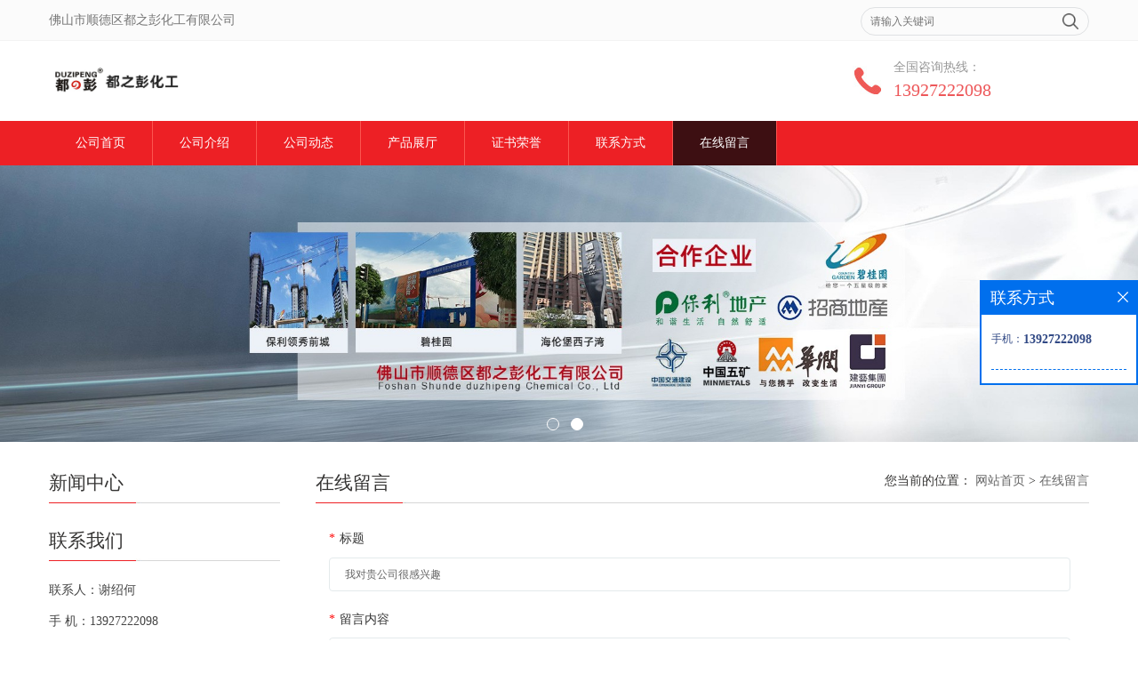

--- FILE ---
content_type: text/html; charset=utf-8
request_url: http://www.dp165.com/feedback.html
body_size: 5463
content:
<!DOCTYPE HTML>
<html>
<head>
<meta http-equiv="Content-Type" content="text/html; charset=utf-8" />
<meta name="viewport" content="width=device-width, initial-scale=1.0, maximum-scale=1.0, user-scalable=no" />
<title>在线留言_佛山市顺德区都之彭化工有限公司</title>


<script>
    if(true){
        var curl = window.location.href;
        var defurl = "http://www.dp165.com";
        if(curl.indexOf(defurl)<0){
            if (defurl.indexOf("http://")==0){
                curl = curl.replace(defurl.replace("http:","https:"),defurl);
            }else{
                curl = curl.replace(defurl.replace("https:","http:"),defurl);
            }
            window.location.href = curl;
        }
    }
</script>
<link rel="stylesheet" type="text/css" href="/web/mb/cn/gd_mb59/css/base.css">
<link rel="stylesheet" type="text/css" href="/web/mb/cn/gd_mb59/css/top.css">
<link rel="stylesheet" type="text/css" href="/web/mb/cn/gd_mb59/css/bottom.css">
<link rel="stylesheet" type="text/css" href="/web/mb/cn/gd_mb59/css/layout.css">
<link rel="stylesheet" type="text/css" href="/web/mb/cn/gd_mb59/css/jquery.fancybox.css">
<script type="text/javascript" src="/web/mb/cn/gd_mb59/js/jquery-1.11.1.min.js"></script>
<script type="text/javascript" src="/web/mb/cn/gd_mb59/js/common.js"></script>
<script type="text/javascript" src="/web/mb/cn/gd_mb59/js/Tony_Tab.js"></script><!--焦点图-->
<script type="text/javascript" src="/web/mb/cn/gd_mb59/js/jquery.fancybox.js"></script>

</head>
<body>
<div class="tp_rt">
 <ul>
  <span>佛山市顺德区都之彭化工有限公司</span>
  <em>
   <form name="form_productSearch" id="form_productSearch1" method="get" onsubmit="return searchProduct('product_sokey1');">
	<input type="text" placeholder="请输入关键词"  name="keys" id="product_sokey1" value="" class="tp_t_mx_t1"/>
	<input type="button" value=""  onclick="searchProduct('product_sokey1')" class="tp_t_mx_t2"/>
   </form>
  </em>
 </ul>
</div><!--tp_rt-->

<div class="header">
 <div class="clearfix top">
  <a href="/" class="logo_l">
		<img src="https://imgcn5.guidechem.com/img/msite/2021/5/21/guide46132$7a8036de1fd34_af5e.jpg" alt="佛山市顺德区都之彭化工有限公司" title="隔音涂料_吸音涂料_地面隔音涂料_楼板隔音涂料-佛山市顺德区都之彭化工有限公司"/>
    </a>
	<div class="ad_sech">
	 <em>全国咨询热线：</em><span><a href="Tel:13927222098">13927222098</a></span>
    </div><!--ad_sech-->

 </div><!--top-->
 <div class="nav">
   <ul>
      <li class=""><a href="/" >公司首页</a></li>
      <li class=""><a href="/about.html" >公司介绍</a></li>
      <li class=""><a href="/news/list--p1.html" >公司动态</a></li>
      <li class=""><a href="/products/list--p1.html" >产品展厅</a></li>
      <li class=""><a href="/honors/list--p1.html" >证书荣誉</a></li>
      <li class=""><a href="/contact.html" >联系方式</a></li>
      <li class="omm"><a href="/feedback.html" >在线留言</a></li>
   </ul>
  </div><!--nav-->
  <a class="serch_dr" href="javascript:void(0)">&nbsp;</a>
  <a href="javascript:void(0)" class="mul_m"><span>&nbsp;</span></a>
 <div class="wap_men">
  <span class="ap_mt1">菜单</span>
  <em class="ap_mt12"><a href="javascript:void(0)">Close</a></em>
  <em class="ap_mt3">
      <a href="/" >公司首页</a>
      <a href="/about.html" >公司介绍</a>
      <a href="/news/list--p1.html" >公司动态</a>
      <a href="/products/list--p1.html" >产品展厅</a>
      <a href="/honors/list--p1.html" >证书荣誉</a>
      <a href="/contact.html" >联系方式</a>
      <a href="/feedback.html" >在线留言</a>
  </em>
 </div><!--wap_men-->
</div><!--header-->


<div class="banner-box slideBox">
 <div class="bd">
 <ul>
        <li><div class="m-width">
                <img src="https://imgcn5.guidechem.com/img/msite/2021/5/27/guide46132$966dcda1a2755_e640.jpg" alt=""/>
           </div>
		</li>
        <li><div class="m-width">
                <img src="https://imgcn5.guidechem.com/img/msite/2021/5/21/guide46132$7a7e3e6603874_cd1f.jpg" alt=""/>
           </div>
		</li>
   </ul>
 </div>
<div class="banner-btn">
  <a class="prev" href="javascript:void(0);">&lt;</a>
  <a class="next" href="javascript:void(0);">&gt;</a>
   <div class="hd"><ul>
		 <li>&nbsp;</li>
		 <li>&nbsp;</li>
   </ul>
  </div>
 </div><!--banner-btn-->
</div><!--banner-box-->
<div class="wap_secr">
 <ul>
  <span class="clst_xc">&nbsp;</span>
  <em>
   <form name="form_productSearch" id="form_productSearch1" method="get" onsubmit="return searchProduct('product_sokey1');">
	<input type="text" placeholder="输入搜索项"  name="keys" id="product_sokey1" value="" class="tp_t_mxt1"/>
	<input type="button" value=""  onclick="searchProduct('product_sokey1')" class="tp_t_mxt2"/>
   </form>
<script src="/web/mb/publicJs/common.js"></script>
<script type="text/javascript">
    function searchProduct(keyid) {
        var inputid="product_sokey";
        if(keyid)inputid=keyid;
        var keys = $("#"+inputid).val();       // 搜索的关键词
        if(keys==""){
            tusi("请输入您要搜索的关键词");
            return false;
        }
        if (-1 > 0){
            location.href = "/products/list-catid-_-keys-"+URLEncode(keys)+"_--p1.html";
        }else {
            location.href = "/products/list-keys-"+URLEncode(keys)+"_--p1.html";
        }
        return false;
    }
</script>
   </em>
  </ul>
</div><!--wap_secr--><div class="clearfix min_cet_m">
 <div class="min_ce_left">

  <div class="in_cet1">
   <span class="m_in_ler1">新闻中心</span>
   <ul class="n_cett1">
   </ul>
  </div><!--in_cet1-->
  <div class="in_cet1">
   <span class="m_in_ler1">联系我们</span>
   <ul class="n_cett2">
    <ul>
        <li>联系人：谢绍何</li>
        <li>手 机：13927222098</li>
        <li>电 话：86-0757-27757071</li>
        <li>邮 箱：dup111@163.com</li>
        <li>公 司：佛山市顺德区都之彭化工有限公司</li>
        <li>地 址：广东省佛山市顺德区伦教新民大围工业区龙洲北路14号1楼之三</li>
    </ul>
   </ul>
  </div><!--in_cet1-->
  </div><!--min_ce_left-->
 <div class="min_ce_right">
   <div class="m_in_ler1">在线留言
<style type="text/css">
.title_l{line-height:40px;margin:0px auto;font-size:14px;height:40px;overflow:hidden;}
.title_l a{color: #666;}
</style>

<div class="title_l">
  <div class="title_l_ul">
	您当前的位置：
	<a href="/" title="网站首页">网站首页</a> &gt;
	  <a href="/feedback.html">在线留言</a>
 </div><!--title_l_ul-->
</div><!--title_l-->
   </div><!--m_in_ler1-->
   <div class="feed_m">
<section class="met-feedback">
                <div class="met-feedback-body"> 
   <form name="form-add1" id="form-add1" method="POST" autocomplete="off"  action="/web/saveMessage.action">
                      <div class="form-group">
					   <em class="snc_lde1"><i>*</i>标题</em>
                       <input name="subject" class="form-control" type="text" placeholder="标题" value="我对贵公司很感兴趣" maxlength="60" name="title">
                      </div>
                      <div class="form-group">
					    <em class="snc_lde1"><i>*</i>留言内容</em>
                        <textarea name="msg" class="form-control" placeholder="留言内容 " rows="5" maxlength="500"></textarea> 
                      </div>
                      <div class="form-group">
					    <em class="snc_lde1">公司名称</em>
                        <input name="companyname" class="form-control" type="text" placeholder="公司名称 " value="" maxlength="50" >          
                      </div>
                      <div class="form-group">
					    <em class="snc_lde1"><i>*</i>姓名</em>
                        <input name="linkman" class="form-control" type="text" placeholder="姓名 " value="" maxlength="50" >         
                      </div>
                      <div class="form-group">
					    <em class="snc_lde1">电子邮件</em>
                        <input name="email" class="form-control" type="text" placeholder="电子邮件" value="" maxlength="50" >         
                      </div>
                      <div class="form-group">
					    <em class="snc_lde1"><i>*</i>电话</em>
                        <input name="phone" class="form-control" type="text" placeholder="电话 " value="" maxlength="50" >        
                      </div>
                      <div class="form-group">
					    <em class="snc_lde1">传真</em>
                        <input name="fax" class="form-control" type="text" placeholder="传真" value="" maxlength="50" >          
                      </div>
                  
                      <div class="form-group">
					    <em class="snc_lde1"><i>*</i>验证码</em>
                        <div class="input-group input-group-icon">
                          <input id="code" name="code" type="text" onfocus="if(this.value=='')$('#yzm').attr('src','/imgcode.action?random='+Math.random());"   onclick="if(this.value=='code:'){this.value='';}" class="form-control input-icon1" placeholder="验证码">
                          <span class="input-group-addon1" id="ValidateCode"> 
                            <img style="max-width: initial;" src="/web/imgcode.action" id="yzm" width="72" height="34" onClick="this.src='/imgcode.action?random='+Math.random()" >
                              	
                              <a href="javascript:;" onclick="$('#yzm').attr('src','/web/imgcode.action?random='+Math.random());">
                              	换一张
                              </a>
                              
                            </span>
                        </div>
                      </div>
                      
                      
                      <div class="form-group">
                        <button class="btn btn-primary btn-block btn-squared btn-succ">提交</button>
                      </div>
                  </form> 
                </div>
              </section>    


<style type="text/css">
	.input-group .input-icon1{width: 46%;}
	#code-error{position: absolute;bottom: -24px;left: 0;display: block;}
	.error{ color: red; line-height: 30px;}
	.input-group-icon{ width: 100%;}
	.btn{margin-top: 10px;}
	.input-group-addon1 {
		padding: 0px 10px 0 0;
		font-size: 14px;
		display: block;
		font-weight: 400;
		line-height: 1;
		margin-left: 10px;
		color: #76838f;
		float: left;
		text-align: center;
		background-color: #f3f7f9;
		border: 1px solid #e4eaec;
		border-radius: 3px
	}
	.snc_lde1{display:block;line-height:20px;color:#333;font-size:14px;margin-bottom: 10px;}
	.snc_lde1 i{color:#ff0000;margin-right:5px;font-style:normal;}
</style>
<script type="text/javascript" src="/lib/layer/2.4/layer.js"></script>
<script type="text/javascript" src="/static/h-ui/js/H-ui.min.js"></script>
<!--请在下方写此页面业务相关的脚本-->
<script type="text/javascript" src="/lib/jquery.validation/1.14.0/jquery.validate.js"></script>
<script type="text/javascript" src="/lib/jquery.validation/1.14.0/validate-methods.js"></script>
<script type="text/javascript" src="/lib/jquery.validation/1.14.0/messages_zh.js"></script>
<script type="text/javascript" src="/lib/jquery.validation/1.14.0/jquery-form.js"></script>
<script type="text/javascript">
    $(function(){
        $('.btn-succ').click(function () {
            var code = $('#code').val();
            $('#form-add1').submit();
            return false;
        });
        $("#form-add1").validate({
            rules:{
                subject:{
                    required:true,
                },
                linkman:{
                    required:true,
                },
                phone:{
                    required: true,
                    isMobile: true,
                    number: true

                },
                msg:{
                    required:true,
                    minlength: 5,
                    maxlength: 200
                },
                code:{
                    required:true,
                },
            },
            messages:{
                subject:"标题不能为空！",
                phone:"请正确填写手机号！",
                linkman :"联系人不能为空！",
                msg:"留言内容请控制在5-200字符！",
                code:"验证码不能为空！",

            },
            onkeyup:false,
            focusCleanup:true,
            success:"valid",
            submitHandler:function(form){
                $(form).ajaxSubmit({
                    type:"post",
                    dataType:"json",
                    success: function (res) {
                        if(res.isok){
                            layer.msg(res.msg,{icon:6,time:2000},function () {
                                location.href = "/";
                            })
                        }else{
                            layer.msg(res.msg,{icon:5,time:1000});
                        }
                    }});
            }
        });
    });

</script>	</div><!--feed_m-->
   
 </div><!--min_ce_right-->
</div><!--min_cet_m-->


<script type="text/javascript" src="/web/mb/publicJs/common.js"></script>


<style typpe="text/css">
    .flot_cuext{width:174px;position:fixed;right:0px;top:100px;background:#006fed;padding:2px;}
    .lot_cu1{height:37px;}
    .lot_cu1 span{float:left;line-height:37px;color:#fff;font-size:18px;font-family:"微软雅黑";margin-left:10px;}
    .lot_cu2{background:#fff;padding:0px 11px 15px;}
    .lot_cu1 a{float:right;margin-top:11px;margin-right:9px;}
    .lot_cu2 dl{padding:10px 0px 15px;border-bottom:1px dashed #006fed;}
    .lot_cu2 dl dd{color:#314985;font-size:12px;line-height:35px;word-break:break-all;table-layout:fixed;overflow:hidden;}
    .lot_cu2 dl dd span{float:left;}
    .lot_cu2 dl dd em{float:left;}
    .lot_cu2 dl dd em img{margin-top:3px;}
    .lot_cu2 dl dd strong{color:#314985;font-size:14px;}
    .lot_cet1{margin:19px 0px;text-align:center;}
    .lot_cet2{width: 125px;height: 125px;margin:8px auto 10px;border:1px solid #eeeeee;text-align:center;padding:6px;}
    .lot_cet2 img{max-width: 110px;max-height: 110px;}
    .lot_cet3{text-align:center;line-height:25px;color:#314985;font-size:14px;font-family:"微软雅黑";}
    .flot_cuext{
        z-index: 999999;
    }
</style>


<div class="flot_cuext" style="font-size: 12px;Top:315px;position: fixed;right: 0px; font-size: 12px;">

    <div class="lot_cu1"><span>联系方式</span><a onclick="hideQq()" href="javascript:void(0)"><img src="/images/clr_xwe.png"></a></div><!--lot_cu1-->
    <div class="lot_cu2">
        <dl>
            <dd><span>手机：</span><em title="联系人:谢绍何"><strong>13927222098</strong></em></dd>
        </dl>






    </div><!--lot_cu2-->

</div>

<script>
    function hideQq() {
        $(".flot_cuext").hide();
    }
</script> 
   
 
 <div class="footer">
  <div class="footer_b">
   版权所有 Copyright (©) 2026 
<a href="/sitemap.xml" target="_blank" class="zzb07link">XML</a>			<br/>
			<br/>
            技术支持：
            <a href="https://china.guidechem.com/" id="guidechem" class="TechnicalSupport" target="_blank">盖德化工网</a>&nbsp;&nbsp;
            <a href="https://www.21food.cn/" id="21food" class="TechnicalSupport" target="_blank">食品商务网</a>&nbsp;&nbsp;
		地址：广东省佛山市顺德区伦教新民大围工业区龙洲北路14号1楼之三
		<a href="tel:86-0757-27757071">电话：86-0757-27757071</a>
		传真：0757-27758521
  </div><!--footer_b-->
 </div><!--footer-->
<script src="/js/jquery.cookie.js"></script>

<script>
    $("img").each(function(){
        if($(this).attr('src')=='') $(this).remove();
    });
    if(location.href.indexOf('/news/list')!=-1){
        $("img").error(function () {
            $(this).remove();
        });
    }else {
        $("img").error(function () {
            $(this).attr("src", "/images/nophoto.png");
        });
    }
</script>
<script type='text/javascript' src='https://tj.guidechem.com/js/visitcount3.js'></script> 
<script type='text/javascript' defer> 
var _visitCount_ = new VisitCount(); 
_visitCount_.dbName='guidecn'; 
_visitCount_.source='pc'; 
_visitCount_.sid=0; 
_visitCount_.clientkey='1769065582237_7937'; 
_visitCount_.comid=46311; 
_visitCount_.vcomid=0; 
_visitCount_.keyword=''; 
_visitCount_.stype='com'; 
_visitCount_.visittimes=1; 
_visitCount_.data=''; 
_visitCount_.types=''; 
_visitCount_.time='1769065582237'; 
_visitCount_.sign='dd085d41fce25d650b63c28bf63ee3c8'; 
_visitCount_.sentReq(); 
function _doAction_(sid,stype,action,actiondata,scomid){
	_visitCount_.doaction(sid,stype,action,actiondata,scomid);
 }
</script>
 <script type="text/javascript">
  $(".slideBox").slide({mainCell:".bd ul",autoPlay:true});
 </script>
</body>
</html>

--- FILE ---
content_type: application/javascript
request_url: http://www.dp165.com/lib/jquery.validation/1.14.0/validate-methods.js
body_size: 2486
content:
/*****************************************************************
 * jQuery Validate扩展验证方法  (linjq)    
 * Modified by guojunhui
 * Date modified:01/01/2017  
*****************************************************************/
$(function(){
    // 判断整数value是否等于0 
    jQuery.validator.addMethod("isIntEqZero", function(value, element) { 
         value=parseInt(value);      
         return this.optional(element) || value==0;       
    }, "整数必须为0"); 
      
    // 判断整数value是否大于0
    jQuery.validator.addMethod("isIntGtZero", function(value, element) { 
         value=parseInt(value);      
         return this.optional(element) || value>0;       
    }, "整数必须大于0"); 
      
    // 判断整数value是否大于或等于0
    jQuery.validator.addMethod("isIntGteZero", function(value, element) { 
         value=parseInt(value);      
         return this.optional(element) || value>=0;       
    }, "整数必须大于或等于0");   
    
    // 判断整数value是否不等于0 
    jQuery.validator.addMethod("isIntNEqZero", function(value, element) { 
         value=parseInt(value);      
         return this.optional(element) || value!=0;       
    }, "整数必须不等于0");  
    
    // 判断整数value是否小于0 
    jQuery.validator.addMethod("isIntLtZero", function(value, element) { 
         value=parseInt(value);      
         return this.optional(element) || value<0;       
    }, "整数必须小于0");  
    
    // 判断整数value是否小于或等于0 
    jQuery.validator.addMethod("isIntLteZero", function(value, element) { 
         value=parseInt(value);      
         return this.optional(element) || value<=0;       
    }, "整数必须小于或等于0");  
    
    // 判断浮点数value是否等于0 
    jQuery.validator.addMethod("isFloatEqZero", function(value, element) { 
         value=parseFloat(value);      
         return this.optional(element) || value==0;       
    }, "浮点数必须为0"); 
      
    // 判断浮点数value是否大于0
    jQuery.validator.addMethod("isFloatGtZero", function(value, element) { 
         value=parseFloat(value);      
         return this.optional(element) || value>0;       
    }, "浮点数必须大于0"); 
      
    // 判断浮点数value是否大于或等于0
    jQuery.validator.addMethod("isFloatGteZero", function(value, element) { 
         value=parseFloat(value);      
         return this.optional(element) || value>=0;       
    }, "浮点数必须大于或等于0");   
    
    // 判断浮点数value是否不等于0 
    jQuery.validator.addMethod("isFloatNEqZero", function(value, element) { 
         value=parseFloat(value);      
         return this.optional(element) || value!=0;       
    }, "浮点数必须不等于0");  
    
    // 判断浮点数value是否小于0 
    jQuery.validator.addMethod("isFloatLtZero", function(value, element) { 
         value=parseFloat(value);      
         return this.optional(element) || value<0;       
    }, "浮点数必须小于0");  
    
    // 判断浮点数value是否小于或等于0 
    jQuery.validator.addMethod("isFloatLteZero", function(value, element) { 
         value=parseFloat(value);      
         return this.optional(element) || value<=0;       
    }, "浮点数必须小于或等于0");  
    
    // 判断浮点型  
    jQuery.validator.addMethod("isFloat", function(value, element) {       
         return this.optional(element) || /^[-\+]?\d+(\.\d+)?$/.test(value);       
    }, "只能包含数字、小数点等字符"); 
     
    // 匹配integer
    jQuery.validator.addMethod("isInteger", function(value, element) {       
         return this.optional(element) || (/^[-\+]?\d+$/.test(value) && parseInt(value)>=0);       
    }, "匹配integer");  
     
    // 判断数值类型，包括整数和浮点数
    jQuery.validator.addMethod("isNumber", function(value, element) {       
         return this.optional(element) || /^[-\+]?\d+$/.test(value) || /^[-\+]?\d+(\.\d+)?$/.test(value);       
    }, "匹配数值类型，包括整数和浮点数");  
    
    // 只能输入[0-9]数字
    jQuery.validator.addMethod("isDigits", function(value, element) {       
         return this.optional(element) || /^\d+$/.test(value);       
    }, "只能输入0-9数字");  
    
    // 判断中文字符 
    jQuery.validator.addMethod("isChinese", function(value, element) {       
         return this.optional(element) || /^[\u0391-\uFFE5]+$/.test(value);       
    }, "只能包含中文字符。");   
 
    // 判断英文字符 
    jQuery.validator.addMethod("isEnglish", function(value, element) {       
         return this.optional(element) || /^[A-Za-z]+$/.test(value);       
    }, "只能包含英文字符。");   
 
     // 手机号码验证    
    jQuery.validator.addMethod("isMobile", function(value, element) {
        if(value!=undefined && value.indexOf('0086')==0){
            value = value.substr(value.indexOf('0086')+4);
        }
      var length = value.length;    
      return this.optional(element) || (length == 11 && /^(((13[0-9]{1})|(15[0-35-9]{1})|(16[0-35-9]{1})|(17[0-9]{1})|(18[0-9]{1})|(19[0-9]{1}))+\d{8})$/.test(value));
    }, "手机号码格式不正确。");

    // 电话号码验证    
    jQuery.validator.addMethod("isPhone", function(value, element) {    
      var tel = /^(\d{3,4}-?)?\d{7,9}$/g;    
      return this.optional(element) || (tel.test(value));    
    }, "电话号码格式不正确");

    // 联系电话(手机/电话皆可)验证   
    jQuery.validator.addMethod("isTel", function(value,element) {   
        var length = value.length;   
        var mobile = /^(((13[0-9]{1})|(15[0-35-9]{1})|(16[0-35-9]{1})|(17[0-9]{1})|(18[0-9]{1}))+\d{8})$/;
        var tel = /^(\d{3,4}-?)?\d{7,9}$/g;       
        return this.optional(element) || tel.test(value) || (length==11 && mobile.test(value));   
    }, "请输入正确手机号码或电话号码"); 
 
     // 匹配qq      
    jQuery.validator.addMethod("isQq", function(value, element) {       
         return this.optional(element) || /^[1-9]\d{4,12}$/;       
    }, "QQ号码不合法");   
 
     // 邮政编码验证    
    jQuery.validator.addMethod("isZipCode", function(value, element) {    
      var zip = /^[0-9]{6}$/;    
      return this.optional(element) || (zip.test(value));    
    }, "邮政编码不正确");  
    
    // 匹配密码，以字母开头，长度在6-16之间，只能包含字符、数字和下划线。      
    jQuery.validator.addMethod("isPwd", function(value, element) {       
         return this.optional(element) || /^[a-zA-Z]\\w{6,16}$/.test(value);       
    }, "以字母开头，长度在6-12之间，只能包含字符、数字和下划线。");  
    
    // 身份证号码验证
    jQuery.validator.addMethod("isIdCardNo", function(value, element) { 
      //var idCard = /^(\d{6})()?(\d{4})(\d{2})(\d{2})(\d{3})(\w)$/;   
      return this.optional(element) || isIdCardNo(value);    
    }, "身份证号码不正确"); 

    // IP地址验证   
    jQuery.validator.addMethod("ip", function(value, element) {    
      return this.optional(element) || /^(([1-9]|([1-9]\d)|(1\d\d)|(2([0-4]\d|5[0-5])))\.)(([1-9]|([1-9]\d)|(1\d\d)|(2([0-4]\d|5[0-5])))\.){2}([1-9]|([1-9]\d)|(1\d\d)|(2([0-4]\d|5[0-5])))$/.test(value);    
    }, "请填写正确的IP地址");
   
    // 字符验证，只能包含中文、英文、数字、下划线等字符。    
    jQuery.validator.addMethod("stringCheck", function(value, element) {       
         return this.optional(element) || /^[a-zA-Z0-9\u4e00-\u9fa5-_]+$/.test(value);       
    }, "只能包含中文、英文、数字、下划线等字符");   
   
    // 匹配english  
    jQuery.validator.addMethod("isEnglish", function(value, element) {       
         return this.optional(element) || /^[A-Za-z]+$/.test(value);       
    }, "必须输入英文");   
    
    // 匹配汉字  
    jQuery.validator.addMethod("isChinese", function(value, element) {       
         return this.optional(element) || /^[\u4e00-\u9fa5]+$/.test(value);       
    }, "只能输入汉字");   
    
    // 匹配中文(包括汉字和字符) 
    jQuery.validator.addMethod("isChineseChar", function(value, element) {       
         return this.optional(element) || /^[\u0391-\uFFE5]+$/.test(value);       
    }, "匹配中文(包括汉字和字符) "); 
      
    // 判断是否为合法字符(a-zA-Z0-9-_)
    jQuery.validator.addMethod("isRightfulString", function(value, element) {       
         return this.optional(element) || /^[A-Za-z0-9_-]+$/.test(value);       
    }, "判断是否为合法字符(a-zA-Z0-9-_)");   
    
    // 判断是否包含中英文特殊字符，除英文"-_"字符外
    jQuery.validator.addMethod("isContainsSpecialChar", function(value, element) {  
         var reg = RegExp(/[(\ )(\`)(\~)(\!)(\@)(\#)(\$)(\%)(\^)(\&)(\*)(\()(\))(\+)(\=)(\|)(\{)(\})(\')(\:)(\;)(\')(',)(\[)(\])(\.)(\<)(\>)(\/)(\?)(\~)(\！)(\@)(\#)(\￥)(\%)(\…)(\&)(\*)(\（)(\）)(\—)(\+)(\|)(\{)(\})(\【)(\】)(\‘)(\；)(\：)(\”)(\“)(\’)(\。)(\，)(\、)(\？)]+/);   
         return this.optional(element) || !reg.test(value);       
    }, "含有中英文特殊字符");
	
	//车牌号校验
	jQuery.validator.addMethod("isPlateNo", function(value, element) {
		var reg = /^[\u4e00-\u9fa5]{1}[A-Z]{1}[A-Z_0-9]{5}$/;
		return this.optional(element) || (tel.test(value)); 
	},"请输入正确车牌号");
});
//身份证号码的验证规则
function isIdCardNo(num){ 
　   //if (isNaN(num)) {alert("输入的不是数字！"); return false;} 
　　 var len = num.length, re; 
　　 if (len == 15) 
　　 re = new RegExp(/^(\d{6})()?(\d{2})(\d{2})(\d{2})(\d{2})(\w)$/); 
　　 else if (len == 18) 
　　 re = new RegExp(/^(\d{6})()?(\d{4})(\d{2})(\d{2})(\d{3})(\w)$/); 
　　 else {
		//alert("输入的数字位数不对。"); 
		return false;
	} 
　　 var a = num.match(re); 
　　 if (a != null) 
　　 { 
　　 if (len==15) 
　　 { 
　　 var D = new Date("19"+a[3]+"/"+a[4]+"/"+a[5]); 
　　 var B = D.getYear()==a[3]&&(D.getMonth()+1)==a[4]&&D.getDate()==a[5]; 
　　 } 
　　 else 
　　 { 
　　 var D = new Date(a[3]+"/"+a[4]+"/"+a[5]); 
　　 var B = D.getFullYear()==a[3]&&(D.getMonth()+1)==a[4]&&D.getDate()==a[5]; 
　　 } 
　　 if (!B) {
		//alert("输入的身份证号 "+ a[0] +" 里出生日期不对。"); 
		return false;
	} 
　　 } 
　　 if(!re.test(num)){
		//alert("身份证最后一位只能是数字和字母。");
		return false;
	}
　　 return true; 
}

--- FILE ---
content_type: application/javascript
request_url: http://www.dp165.com/lib/layer/2.4/layer.js
body_size: 8750
content:
/*! layer-v2.4 弹层组件 License LGPL  http://layer.layui.com/ By 贤心 */
;!function (a, b) {
    "use strict";
    var c, d, e = {
        getPath: function () {
            var a = document.scripts, b = a[a.length - 1], c = b.src;
            if (!b.getAttribute("merge")) return c.substring(0, c.lastIndexOf("/") + 1)
        }(),
        enter: function (a) {
            13 === a.keyCode && a.preventDefault()
        },
        config: {},
        end: {},
        btn: ["&#x786E;&#x5B9A;", "&#x53D6;&#x6D88;"],
        type: ["dialog", "page", "iframe", "loading", "tips"]
    }, f = {
        v: "2.4", ie6: !!a.ActiveXObject && !a.XMLHttpRequest, index: 0, path: e.getPath, config: function (a, b) {
            var d = 0;
            return a = a || {}, f.cache = e.config = c.extend(e.config, a), f.path = e.config.path || f.path, "string" == typeof a.extend && (a.extend = [a.extend]), f.use("skin/layer.css", a.extend && a.extend.length > 0 ? function g() {
                var c = a.extend;
                f.use(c[c[d] ? d : d - 1], d < c.length ? function () {
                    return ++d, g
                }() : b)
            }() : b), this
        }, use: function (a, b, d) {
            var e = c("head")[0], a = a.replace(/\s/g, ""), g = /\.css$/.test(a),
                h = document.createElement(g ? "link" : "script"), i = "layui_layer_" + a.replace(/\.|\//g, "");
            return f.path ? (g && (h.rel = "stylesheet"), h[g ? "href" : "src"] = /^http:\/\//.test(a) ? a : f.path + a, h.id = i, c("#" + i)[0] || e.appendChild(h), function j() {
                (g ? 1989 === parseInt(c("#" + i).css("width")) : f[d || i]) ? function () {
                    b && b();
                    try {
                        g || e.removeChild(h)
                    } catch (a) {
                    }
                }() : setTimeout(j, 100)
            }(), this) : void 0
        }, ready: function (a, b) {
            var d = "function" == typeof a;
            return d && (b = a), f.config(c.extend(e.config, function () {
                return d ? {} : {path: a}
            }()), b), this
        }, alert: function (a, b, d) {
            var e = "function" == typeof b;
            return e && (d = b), f.open(c.extend({content: a, yes: d}, e ? {} : b))
        }, confirm: function (a, b, d, g) {
            var h = "function" == typeof b;
            return h && (g = d, d = b), f.open(c.extend({content: a, btn: e.btn, yes: d, btn2: g}, h ? {} : b))
        }, msg: function (a, d, g) {
            var i = "function" == typeof d, j = e.config.skin, k = (j ? j + " " + j + "-msg" : "") || "layui-layer-msg",
                l = h.anim.length - 1;
            return i && (g = d), f.open(c.extend({
                content: a,
                time: 3e3,
                shade: !1,
                skin: k,
                title: !1,
                closeBtn: !1,
                btn: !1,
                end: g
            }, i && !e.config.skin ? {skin: k + " layui-layer-hui", shift: l} : function () {
                return d = d || {}, (-1 === d.icon || d.icon === b && !e.config.skin) && (d.skin = k + " " + (d.skin || "layui-layer-hui")), d
            }()))
        }, load: function (a, b) {
            return f.open(c.extend({type: 3, icon: a || 0, shade: .01}, b))
        }, tips: function (a, b, d) {
            return f.open(c.extend({
                type: 4,
                content: [a, b],
                closeBtn: !1,
                time: 3e3,
                shade: !1,
                fix: !1,
                maxWidth: 210
            }, d))
        }
    }, g = function (a) {
        var b = this;
        b.index = ++f.index, b.config = c.extend({}, b.config, e.config, a), b.creat()
    };
    g.pt = g.prototype;
    var h = ["layui-layer", ".layui-layer-title", ".layui-layer-main", ".layui-layer-dialog", "layui-layer-iframe", "layui-layer-content", "layui-layer-btn", "layui-layer-close"];
    h.anim = ["layer-anim", "layer-anim-01", "layer-anim-02", "layer-anim-03", "layer-anim-04", "layer-anim-05", "layer-anim-06"], g.pt.config = {
        type: 0,
        shade: .3,
        fix: !0,
        move: h[1],
        title: "&#x4FE1;&#x606F;",
        offset: "auto",
        area: "auto",
        closeBtn: 1,
        time: 0,
        zIndex: 19891014,
        maxWidth: 360,
        shift: 0,
        icon: -1,
        scrollbar: !0,
        tips: 2
    }, g.pt.vessel = function (a, b) {
        var c = this, d = c.index, f = c.config, g = f.zIndex + d, i = "object" == typeof f.title,
            j = f.maxmin && (1 === f.type || 2 === f.type),
            k = f.title ? '<div class="layui-layer-title" style="' + (i ? f.title[1] : "") + '">' + (i ? f.title[0] : f.title) + "</div>" : "";
        return f.zIndex = g, b([f.shade ? '<div class="layui-layer-shade" id="layui-layer-shade' + d + '" times="' + d + '" style="' + ("z-index:" + (g - 1) + "; background-color:" + (f.shade[1] || "#000") + "; opacity:" + (f.shade[0] || f.shade) + "; filter:alpha(opacity=" + (100 * f.shade[0] || 100 * f.shade) + ");") + '"></div>' : "", '<div class="' + h[0] + (" layui-layer-" + e.type[f.type]) + (0 != f.type && 2 != f.type || f.shade ? "" : " layui-layer-border") + " " + (f.skin || "") + '" id="' + h[0] + d + '" type="' + e.type[f.type] + '" times="' + d + '" showtime="' + f.time + '" conType="' + (a ? "object" : "string") + '" style="z-index: ' + g + "; width:" + f.area[0] + ";height:" + f.area[1] + (f.fix ? "" : ";position:absolute;") + '">' + (a && 2 != f.type ? "" : k) + '<div id="' + (f.id || "") + '" class="layui-layer-content' + (0 == f.type && -1 !== f.icon ? " layui-layer-padding" : "") + (3 == f.type ? " layui-layer-loading" + f.icon : "") + '">' + (0 == f.type && -1 !== f.icon ? '<i class="layui-layer-ico layui-layer-ico' + f.icon + '"></i>' : "") + (1 == f.type && a ? "" : f.content || "") + '</div><span class="layui-layer-setwin">' + function () {
            var a = j ? '<a class="layui-layer-min" href="javascript:;"><cite></cite></a><a class="layui-layer-ico layui-layer-max" href="javascript:;"></a>' : "";
            return f.closeBtn && (a += '<a class="layui-layer-ico ' + h[7] + " " + h[7] + (f.title ? f.closeBtn : 4 == f.type ? "1" : "2") + '" href="javascript:;"></a>'), a
        }() + "</span>" + (f.btn ? function () {
            var a = "";
            "string" == typeof f.btn && (f.btn = [f.btn]);
            for (var b = 0, c = f.btn.length; c > b; b++) a += '<a class="' + h[6] + b + '">' + f.btn[b] + "</a>";
            return '<div class="' + h[6] + '">' + a + "</div>"
        }() : "") + "</div>"], k), c
    }, g.pt.creat = function () {
        var a = this, b = a.config, g = a.index, i = b.content, j = "object" == typeof i;
        if (!c("#" + b.id)[0]) {
            switch ("string" == typeof b.area && (b.area = "auto" === b.area ? ["", ""] : [b.area, ""]), b.type) {
                case 0:
                    b.btn = "btn" in b ? b.btn : e.btn[0], f.closeAll("dialog");
                    break;
                case 2:
                    var i = b.content = j ? b.content : [b.content || "http://layer.layui.com", "auto"];
                    b.content = '<iframe scrolling="' + (b.content[1] || "auto") + '" allowtransparency="true" id="' + h[4] + g + '" name="' + h[4] + g + '" onload="this.className=\'\';" class="layui-layer-load" frameborder="0" src="' + b.content[0] + '"></iframe>';
                    break;
                case 3:
                    b.title = !1, b.closeBtn = !1, -1 === b.icon && 0 === b.icon, f.closeAll("loading");
                    break;
                case 4:
                    j || (b.content = [b.content, "body"]), b.follow = b.content[1], b.content = b.content[0] + '<i class="layui-layer-TipsG"></i>', b.title = !1, b.tips = "object" == typeof b.tips ? b.tips : [b.tips, !0], b.tipsMore || f.closeAll("tips")
            }
            a.vessel(j, function (d, e) {
                c("body").append(d[0]), j ? function () {
                    2 == b.type || 4 == b.type ? function () {
                        c("body").append(d[1])
                    }() : function () {
                        i.parents("." + h[0])[0] || (i.show().addClass("layui-layer-wrap").wrap(d[1]), c("#" + h[0] + g).find("." + h[5]).before(e))
                    }()
                }() : c("body").append(d[1]), a.layero = c("#" + h[0] + g), b.scrollbar || h.html.css("overflow", "hidden").attr("layer-full", g)
            }).auto(g), 2 == b.type && f.ie6 && a.layero.find("iframe").attr("src", i[0]), c(document).off("keydown", e.enter).on("keydown", e.enter), a.layero.on("keydown", function (a) {
                c(document).off("keydown", e.enter)
            }), 4 == b.type ? a.tips() : a.offset(), b.fix && d.on("resize", function () {
                a.offset(), (/^\d+%$/.test(b.area[0]) || /^\d+%$/.test(b.area[1])) && a.auto(g), 4 == b.type && a.tips()
            }), b.time <= 0 || setTimeout(function () {
                f.close(a.index)
            }, b.time), a.move().callback(), h.anim[b.shift] && a.layero.addClass(h.anim[b.shift])
        }
    }, g.pt.auto = function (a) {
        function b(a) {
            a = g.find(a), a.height(i[1] - j - k - 2 * (0 | parseFloat(a.css("padding"))))
        }

        var e = this, f = e.config, g = c("#" + h[0] + a);
        "" === f.area[0] && f.maxWidth > 0 && (/MSIE 7/.test(navigator.userAgent) && f.btn && g.width(g.innerWidth()), g.outerWidth() > f.maxWidth && g.width(f.maxWidth));
        var i = [g.innerWidth(), g.innerHeight()], j = g.find(h[1]).outerHeight() || 0,
            k = g.find("." + h[6]).outerHeight() || 0;
        switch (f.type) {
            case 2:
                b("iframe");
                break;
            default:
                "" === f.area[1] ? f.fix && i[1] >= d.height() && (i[1] = d.height(), b("." + h[5])) : b("." + h[5])
        }
        return e
    }, g.pt.offset = function () {
        var a = this, b = a.config, c = a.layero, e = [c.outerWidth(), c.outerHeight()],
            f = "object" == typeof b.offset;
        a.offsetTop = (d.height() - e[1]) / 2, a.offsetLeft = (d.width() - e[0]) / 2, f ? (a.offsetTop = b.offset[0], a.offsetLeft = b.offset[1] || a.offsetLeft) : "auto" !== b.offset && (a.offsetTop = b.offset, "rb" === b.offset && (a.offsetTop = d.height() - e[1], a.offsetLeft = d.width() - e[0])), b.fix || (a.offsetTop = /%$/.test(a.offsetTop) ? d.height() * parseFloat(a.offsetTop) / 100 : parseFloat(a.offsetTop), a.offsetLeft = /%$/.test(a.offsetLeft) ? d.width() * parseFloat(a.offsetLeft) / 100 : parseFloat(a.offsetLeft), a.offsetTop += d.scrollTop(), a.offsetLeft += d.scrollLeft()), c.css({
            top: a.offsetTop,
            left: a.offsetLeft
        })
    }, g.pt.tips = function () {
        var a = this, b = a.config, e = a.layero, f = [e.outerWidth(), e.outerHeight()], g = c(b.follow);
        g[0] || (g = c("body"));
        var i = {width: g.outerWidth(), height: g.outerHeight(), top: g.offset().top, left: g.offset().left},
            j = e.find(".layui-layer-TipsG"), k = b.tips[0];
        b.tips[1] || j.remove(), i.autoLeft = function () {
            i.left + f[0] - d.width() > 0 ? (i.tipLeft = i.left + i.width - f[0], j.css({
                right: 12,
                left: "auto"
            })) : i.tipLeft = i.left
        }, i.where = [function () {
            i.autoLeft(), i.tipTop = i.top - f[1] - 10, j.removeClass("layui-layer-TipsB").addClass("layui-layer-TipsT").css("border-right-color", b.tips[1])
        }, function () {
            i.tipLeft = i.left + i.width + 10, i.tipTop = i.top, j.removeClass("layui-layer-TipsL").addClass("layui-layer-TipsR").css("border-bottom-color", b.tips[1])
        }, function () {
            i.autoLeft(), i.tipTop = i.top + i.height + 10, j.removeClass("layui-layer-TipsT").addClass("layui-layer-TipsB").css("border-right-color", b.tips[1])
        }, function () {
            i.tipLeft = i.left - f[0] - 10, i.tipTop = i.top, j.removeClass("layui-layer-TipsR").addClass("layui-layer-TipsL").css("border-bottom-color", b.tips[1])
        }], i.where[k - 1](), 1 === k ? i.top - (d.scrollTop() + f[1] + 16) < 0 && i.where[2]() : 2 === k ? d.width() - (i.left + i.width + f[0] + 16) > 0 || i.where[3]() : 3 === k ? i.top - d.scrollTop() + i.height + f[1] + 16 - d.height() > 0 && i.where[0]() : 4 === k && f[0] + 16 - i.left > 0 && i.where[1](), e.find("." + h[5]).css({
            "background-color": b.tips[1],
            "padding-right": b.closeBtn ? "30px" : ""
        }), e.css({left: i.tipLeft - (b.fix ? d.scrollLeft() : 0), top: i.tipTop - (b.fix ? d.scrollTop() : 0)})
    }, g.pt.move = function () {
        var a = this, b = a.config, e = {
            setY: 0, moveLayer: function () {
                var a = e.layero, b = parseInt(a.css("margin-left")), c = parseInt(e.move.css("left"));
                0 === b || (c -= b), "fixed" !== a.css("position") && (c -= a.parent().offset().left, e.setY = 0), a.css({
                    left: c,
                    top: parseInt(e.move.css("top")) - e.setY
                })
            }
        }, f = a.layero.find(b.move);
        return b.move && f.attr("move", "ok"), f.css({cursor: b.move ? "move" : "auto"}), c(b.move).on("mousedown", function (a) {
            if (a.preventDefault(), "ok" === c(this).attr("move")) {
                e.ismove = !0, e.layero = c(this).parents("." + h[0]);
                var f = e.layero.offset().left, g = e.layero.offset().top, i = e.layero.outerWidth() - 6,
                    j = e.layero.outerHeight() - 6;
                c("#layui-layer-moves")[0] || c("body").append('<div id="layui-layer-moves" class="layui-layer-moves" style="left:' + f + "px; top:" + g + "px; width:" + i + "px; height:" + j + 'px; z-index:2147483584"></div>'), e.move = c("#layui-layer-moves"), b.moveType && e.move.css({visibility: "hidden"}), e.moveX = a.pageX - e.move.position().left, e.moveY = a.pageY - e.move.position().top, "fixed" !== e.layero.css("position") || (e.setY = d.scrollTop())
            }
        }), c(document).mousemove(function (a) {
            if (e.ismove) {
                var c = a.pageX - e.moveX, f = a.pageY - e.moveY;
                if (a.preventDefault(), !b.moveOut) {
                    e.setY = d.scrollTop();
                    var g = d.width() - e.move.outerWidth(), h = e.setY;
                    0 > c && (c = 0), c > g && (c = g), h > f && (f = h), f > d.height() - e.move.outerHeight() + e.setY && (f = d.height() - e.move.outerHeight() + e.setY)
                }
                e.move.css({left: c, top: f}), b.moveType && e.moveLayer(), c = f = g = h = null
            }
        }).mouseup(function () {
            try {
                e.ismove && (e.moveLayer(), e.move.remove(), b.moveEnd && b.moveEnd()), e.ismove = !1
            } catch (a) {
                e.ismove = !1
            }
        }), a
    }, g.pt.callback = function () {
        function a() {
            var a = g.cancel && g.cancel(b.index, d);
            a === !1 || f.close(b.index)
        }

        var b = this, d = b.layero, g = b.config;
        b.openLayer(), g.success && (2 == g.type ? d.find("iframe").on("load", function () {
            g.success(d, b.index)
        }) : g.success(d, b.index)), f.ie6 && b.IE6(d), d.find("." + h[6]).children("a").on("click", function () {
            var a = c(this).index();
            if (0 === a) g.yes ? g.yes(b.index, d) : g.btn1 ? g.btn1(b.index, d) : f.close(b.index); else {
                var e = g["btn" + (a + 1)] && g["btn" + (a + 1)](b.index, d);
                e === !1 || f.close(b.index)
            }
        }), d.find("." + h[7]).on("click", a), g.shadeClose && c("#layui-layer-shade" + b.index).on("click", function () {
            f.close(b.index)
        }), d.find(".layui-layer-min").on("click", function () {
            var a = g.min && g.min(d);
            a === !1 || f.min(b.index, g)
        }), d.find(".layui-layer-max").on("click", function () {
            c(this).hasClass("layui-layer-maxmin") ? (f.restore(b.index), g.restore && g.restore(d)) : (f.full(b.index, g), setTimeout(function () {
                g.full && g.full(d)
            }, 100))
        }), g.end && (e.end[b.index] = g.end)
    }, e.reselect = function () {
        c.each(c("select"), function (a, b) {
            var d = c(this);
            d.parents("." + h[0])[0] || 1 == d.attr("layer") && c("." + h[0]).length < 1 && d.removeAttr("layer").show(), d = null
        })
    }, g.pt.IE6 = function (a) {
        function b() {
            a.css({top: f + (e.config.fix ? d.scrollTop() : 0)})
        }

        var e = this, f = a.offset().top;
        b(), d.scroll(b), c("select").each(function (a, b) {
            var d = c(this);
            d.parents("." + h[0])[0] || "none" === d.css("display") || d.attr({layer: "1"}).hide(), d = null
        })
    }, g.pt.openLayer = function () {
        var a = this;
        f.zIndex = a.config.zIndex, f.setTop = function (a) {
            var b = function () {
                f.zIndex++, a.css("z-index", f.zIndex + 1)
            };
            return f.zIndex = parseInt(a[0].style.zIndex), a.on("mousedown", b), f.zIndex
        }
    }, e.record = function (a) {
        var b = [a.width(), a.height(), a.position().top, a.position().left + parseFloat(a.css("margin-left"))];
        a.find(".layui-layer-max").addClass("layui-layer-maxmin"), a.attr({area: b})
    }, e.rescollbar = function (a) {
        h.html.attr("layer-full") == a && (h.html[0].style.removeProperty ? h.html[0].style.removeProperty("overflow") : h.html[0].style.removeAttribute("overflow"), h.html.removeAttr("layer-full"))
    }, a.layer = f, f.getChildFrame = function (a, b) {
        return b = b || c("." + h[4]).attr("times"), c("#" + h[0] + b).find("iframe").contents().find(a)
    }, f.getFrameIndex = function (a) {
        return c("#" + a).parents("." + h[4]).attr("times")
    }, f.iframeAuto = function (a) {
        if (a) {
            var b = f.getChildFrame("html", a).outerHeight(), d = c("#" + h[0] + a),
                e = d.find(h[1]).outerHeight() || 0, g = d.find("." + h[6]).outerHeight() || 0;
            d.css({height: b + e + g}), d.find("iframe").css({height: b})
        }
    }, f.iframeSrc = function (a, b) {
        c("#" + h[0] + a).find("iframe").attr("src", b)
    }, f.style = function (a, b) {
        var d = c("#" + h[0] + a), f = d.attr("type"), g = d.find(h[1]).outerHeight() || 0,
            i = d.find("." + h[6]).outerHeight() || 0;
        (f === e.type[1] || f === e.type[2]) && (d.css(b), f === e.type[2] && d.find("iframe").css({height: parseFloat(b.height) - g - i}))
    }, f.min = function (a, b) {
        var d = c("#" + h[0] + a), g = d.find(h[1]).outerHeight() || 0;
        e.record(d), f.style(a, {
            width: 180,
            height: g,
            overflow: "hidden"
        }), d.find(".layui-layer-min").hide(), "page" === d.attr("type") && d.find(h[4]).hide(), e.rescollbar(a)
    }, f.restore = function (a) {
        var b = c("#" + h[0] + a), d = b.attr("area").split(",");
        b.attr("type");
        f.style(a, {
            width: parseFloat(d[0]),
            height: parseFloat(d[1]),
            top: parseFloat(d[2]),
            left: parseFloat(d[3]),
            overflow: "visible"
        }), b.find(".layui-layer-max").removeClass("layui-layer-maxmin"), b.find(".layui-layer-min").show(), "page" === b.attr("type") && b.find(h[4]).show(), e.rescollbar(a)
    }, f.full = function (a) {
        var b, g = c("#" + h[0] + a);
        e.record(g), h.html.attr("layer-full") || h.html.css("overflow", "hidden").attr("layer-full", a), clearTimeout(b), b = setTimeout(function () {
            var b = "fixed" === g.css("position");
            f.style(a, {
                top: b ? 0 : d.scrollTop(),
                left: b ? 0 : d.scrollLeft(),
                width: d.width(),
                height: d.height()
            }), g.find(".layui-layer-min").hide()
        }, 100)
    }, f.title = function (a, b) {
        var d = c("#" + h[0] + (b || f.index)).find(h[1]);
        d.html(a)
    }, f.close = function (a) {
        var b = c("#" + h[0] + a), d = b.attr("type");
        if (b[0]) {
            if (d === e.type[1] && "object" === b.attr("conType")) {
                b.children(":not(." + h[5] + ")").remove();
                for (var g = 0; 2 > g; g++) b.find(".layui-layer-wrap").unwrap().hide()
            } else {
                if (d === e.type[2]) try {
                    var i = c("#" + h[4] + a)[0];
                    i.contentWindow.document.write(""), i.contentWindow.close(), b.find("." + h[5])[0].removeChild(i)
                } catch (j) {
                }
                b[0].innerHTML = "", b.remove()
            }
            c("#layui-layer-moves, #layui-layer-shade" + a).remove(), f.ie6 && e.reselect(), e.rescollbar(a), c(document).off("keydown", e.enter), "function" == typeof e.end[a] && e.end[a](), delete e.end[a]
        }
    }, f.closeAll = function (a) {
        c.each(c("." + h[0]), function () {
            var b = c(this), d = a ? b.attr("type") === a : 1;
            d && f.close(b.attr("times")), d = null
        })
    };
    var i = f.cache || {}, j = function (a) {
        return i.skin ? " " + i.skin + " " + i.skin + "-" + a : ""
    };
    f.prompt = function (a, b) {
        a = a || {}, "function" == typeof a && (b = a);
        var d,
            e = 2 == a.formType ? '<textarea class="layui-layer-input">' + (a.value || "") + "</textarea>" : function () {
                return '<input type="' + (1 == a.formType ? "password" : "text") + '" class="layui-layer-input" value="' + (a.value || "") + '">'
            }();
        return f.open(c.extend({
            btn: ["&#x786E;&#x5B9A;", "&#x53D6;&#x6D88;"],
            content: e,
            skin: "layui-layer-prompt" + j("prompt"),
            success: function (a) {
                d = a.find(".layui-layer-input"), d.focus()
            },
            yes: function (c) {
                var e = d.val();
                "" === e ? d.focus() : e.length > (a.maxlength || 500) ? f.tips("&#x6700;&#x591A;&#x8F93;&#x5165;" + (a.maxlength || 500) + "&#x4E2A;&#x5B57;&#x6570;", d, {tips: 1}) : b && b(e, c, d)
            }
        }, a))
    }, f.tab = function (a) {
        a = a || {};
        var b = a.tab || {};
        return f.open(c.extend({
            type: 1, skin: "layui-layer-tab" + j("tab"), title: function () {
                var a = b.length, c = 1, d = "";
                if (a > 0) for (d = '<span class="layui-layer-tabnow">' + b[0].title + "</span>"; a > c; c++) d += "<span>" + b[c].title + "</span>";
                return d
            }(), content: '<ul class="layui-layer-tabmain">' + function () {
                var a = b.length, c = 1, d = "";
                if (a > 0) for (d = '<li class="layui-layer-tabli xubox_tab_layer">' + (b[0].content || "no content") + "</li>"; a > c; c++) d += '<li class="layui-layer-tabli">' + (b[c].content || "no  content") + "</li>";
                return d
            }() + "</ul>", success: function (b) {
                var d = b.find(".layui-layer-title").children(), e = b.find(".layui-layer-tabmain").children();
                d.on("mousedown", function (b) {
                    b.stopPropagation ? b.stopPropagation() : b.cancelBubble = !0;
                    var d = c(this), f = d.index();
                    d.addClass("layui-layer-tabnow").siblings().removeClass("layui-layer-tabnow"), e.eq(f).show().siblings().hide(), "function" == typeof a.change && a.change(f)
                })
            }
        }, a))
    }, f.photos = function (b, d, e) {
        function g(a, b, c) {
            var d = new Image;
            return d.src = a, d.complete ? b(d) : (d.onload = function () {
                d.onload = null, b(d)
            }, void (d.onerror = function (a) {
                d.onerror = null, c(a)
            }))
        }

        var h = {};
        if (b = b || {}, b.photos) {
            var i = b.photos.constructor === Object, k = i ? b.photos : {}, l = k.data || [], m = k.start || 0;
            if (h.imgIndex = (0 | m) + 1, b.img = b.img || "img", i) {
                if (0 === l.length) return f.msg("&#x6CA1;&#x6709;&#x56FE;&#x7247;")
            } else {
                var n = c(b.photos), o = function () {
                    l = [], n.find(b.img).each(function (a) {
                        var b = c(this);
                        b.attr("layer-index", a), l.push({
                            alt: b.attr("alt"),
                            pid: b.attr("layer-pid"),
                            src: b.attr("layer-src") || b.attr("src"),
                            thumb: b.attr("src")
                        })
                    })
                };
                if (o(), 0 === l.length) return;
                if (d || n.on("click", b.img, function () {
                    var a = c(this), d = a.attr("layer-index");
                    f.photos(c.extend(b, {photos: {start: d, data: l, tab: b.tab}, full: b.full}), !0), o()
                }), !d) return
            }
            h.imgprev = function (a) {
                h.imgIndex--, h.imgIndex < 1 && (h.imgIndex = l.length), h.tabimg(a)
            }, h.imgnext = function (a, b) {
                h.imgIndex++, h.imgIndex > l.length && (h.imgIndex = 1, b) || h.tabimg(a)
            }, h.keyup = function (a) {
                if (!h.end) {
                    var b = a.keyCode;
                    a.preventDefault(), 37 === b ? h.imgprev(!0) : 39 === b ? h.imgnext(!0) : 27 === b && f.close(h.index)
                }
            }, h.tabimg = function (a) {
                l.length <= 1 || (k.start = h.imgIndex - 1, f.close(h.index), f.photos(b, !0, a))
            }, h.event = function () {
                h.bigimg.hover(function () {
                    h.imgsee.show()
                }, function () {
                    h.imgsee.hide()
                }), h.bigimg.find(".layui-layer-imgprev").on("click", function (a) {
                    a.preventDefault(), h.imgprev()
                }), h.bigimg.find(".layui-layer-imgnext").on("click", function (a) {
                    a.preventDefault(), h.imgnext()
                }), c(document).on("keyup", h.keyup)
            }, h.loadi = f.load(1, {shade: "shade" in b ? !1 : .9, scrollbar: !1}), g(l[m].src, function (d) {
                f.close(h.loadi), h.index = f.open(c.extend({
                    type: 1,
                    area: function () {
                        var e = [d.width, d.height], f = [c(a).width() - 50, c(a).height() - 50];
                        return !b.full && e[0] > f[0] && (e[0] = f[0], e[1] = e[0] * d.height / d.width), [e[0] + "px", e[1] + "px"]
                    }(),
                    title: !1,
                    shade: .9,
                    shadeClose: !0,
                    closeBtn: !1,
                    move: ".layui-layer-phimg img",
                    moveType: 1,
                    scrollbar: !1,
                    moveOut: !0,
                    shift: 5 * Math.random() | 0,
                    skin: "layui-layer-photos" + j("photos"),
                    content: '<div class="layui-layer-phimg"><img src="' + l[m].src + '" alt="' + (l[m].alt || "") + '" layer-pid="' + l[m].pid + '"><div class="layui-layer-imgsee">' + (l.length > 1 ? '<span class="layui-layer-imguide"><a href="javascript:;" class="layui-layer-iconext layui-layer-imgprev"></a><a href="javascript:;" class="layui-layer-iconext layui-layer-imgnext"></a></span>' : "") + '<div class="layui-layer-imgbar" style="display:' + (e ? "block" : "") + '"><span class="layui-layer-imgtit"><a href="javascript:;">' + (l[m].alt || "") + "</a><em>" + h.imgIndex + "/" + l.length + "</em></span></div></div></div>",
                    success: function (a, c) {
                        h.bigimg = a.find(".layui-layer-phimg"), h.imgsee = a.find(".layui-layer-imguide,.layui-layer-imgbar"), h.event(a), b.tab && b.tab(l[m], a)
                    },
                    end: function () {
                        h.end = !0, c(document).off("keyup", h.keyup)
                    }
                }, b))
            }, function () {
                f.close(h.loadi), f.msg("&#x5F53;&#x524D;&#x56FE;&#x7247;&#x5730;&#x5740;&#x5F02;&#x5E38;<br>&#x662F;&#x5426;&#x7EE7;&#x7EED;&#x67E5;&#x770B;&#x4E0B;&#x4E00;&#x5F20;&#xFF1F;", {
                    time: 3e4,
                    btn: ["&#x4E0B;&#x4E00;&#x5F20;", "&#x4E0D;&#x770B;&#x4E86;"],
                    yes: function () {
                        l.length > 1 && h.imgnext(!0, !0)
                    }
                })
            })
        }
    }, e.run = function () {
        c = jQuery, d = c(a), h.html = c("html"), f.open = function (a) {
            var b = new g(a);
            return b.index
        }
    }, "function" == typeof define ? define(function () {
        return e.run(), f
    }) : function () {
        e.run(), f.use("skin/layer.css")
    }()
}(window);